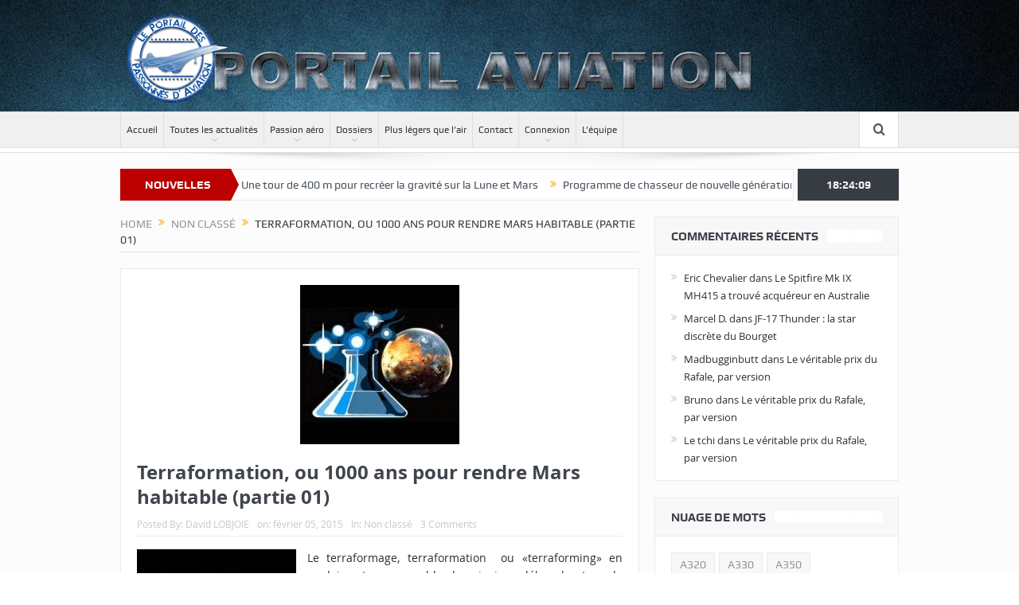

--- FILE ---
content_type: text/html; charset=UTF-8
request_url: https://www.portail-aviation.com/blog/2015/02/05/terraformation-ou-1000-ans-pour-rendre/
body_size: 18535
content:
<!DOCTYPE html>
<!--[if lt IE 7]>      <html class="no-js lt-ie9 lt-ie8 lt-ie7" lang="fr-FR"> <![endif]-->
<!--[if IE 7]>         <html class="no-js lt-ie9 lt-ie8" lang="fr-FR"> <![endif]-->
<!--[if IE 8]>         <html class="no-js lt-ie9" lang="fr-FR"> <![endif]-->
<!--[if gt IE 8]><!--> <html class="no-js" lang="fr-FR"> <!--<![endif]-->
    <head>
	<meta charset="UTF-8" />
        <meta http-equiv="X-UA-Compatible" content="IE=edge,chrome=1">
	
	<link rel="profile" href="http://gmpg.org/xfn/11">
	<link rel="pingback" href="https://www.portail-aviation.com/xmlrpc.php">

<meta name="viewport" content="width=device-width, initial-scale=1, maximum-scale=1">
<link rel="shortcut icon" href="" />
<link rel="apple-touch-icon" href="https://www.portail-aviation.com/wp-content/themes/goodnews5/apple-touch-icon-precomposed.png" />

<link rel="pingback" href="https://www.portail-aviation.com/xmlrpc.php" />
        <!--[if lt IE 9]>
	<script src="https://www.portail-aviation.com/wp-content/themes/goodnews5/framework/helpers/js/html5.js"></script>
	<script src="https://www.portail-aviation.com/wp-content/themes/goodnews5/framework/helpers/js/IE9.js"></script>
	<![endif]-->
	
<!-- This site is optimized with the Yoast SEO plugin v12.6.2 - https://yoast.com/wordpress/plugins/seo/ -->
<title>Terraformation, ou 1000 ans pour rendre Mars habitable (partie 01) - Le Portail des Passionnés d&#039;Aviation</title>
<meta name="robots" content="max-snippet:-1, max-image-preview:large, max-video-preview:-1"/>
<link rel="canonical" href="https://www.portail-aviation.com/blog/2015/02/05/terraformation-ou-1000-ans-pour-rendre/" />
<meta property="og:locale" content="fr_FR" />
<meta property="og:type" content="article" />
<meta property="og:title" content="Terraformation, ou 1000 ans pour rendre Mars habitable (partie 01) - Le Portail des Passionnés d&#039;Aviation" />
<meta property="og:description" content="Le terraformage, terraformation &nbsp;ou «terraforming» en anglais est un ensemble de principes débouchant sur la transformation d’une planète inhabitable pour l’humain en environnement où la vie telle que nous la connaissons pourrait exister et se développer. Mais pour que cela soit possible, il faut quelques préalables présents sur site et être capable de les exploiter. &hellip;" />
<meta property="og:url" content="https://www.portail-aviation.com/blog/2015/02/05/terraformation-ou-1000-ans-pour-rendre/" />
<meta property="og:site_name" content="Le Portail des Passionnés d&#039;Aviation" />
<meta property="article:publisher" content="https://www.facebook.com/portailaviation/" />
<meta property="article:author" content="https://www.facebook.com/dlobjoie" />
<meta property="article:section" content="Non classé" />
<meta property="article:published_time" content="2015-02-05T14:53:00+00:00" />
<meta property="article:modified_time" content="2015-06-04T19:15:03+00:00" />
<meta property="og:updated_time" content="2015-06-04T19:15:03+00:00" />
<meta property="og:image" content="https://www.portail-aviation.com/wp-content/uploads/2015/02/b_200_200_16777215_0___images_stories_terraformingexperience.jpg" />
<meta property="og:image:secure_url" content="https://www.portail-aviation.com/wp-content/uploads/2015/02/b_200_200_16777215_0___images_stories_terraformingexperience.jpg" />
<meta property="og:image:width" content="200" />
<meta property="og:image:height" content="200" />
<meta name="twitter:card" content="summary_large_image" />
<meta name="twitter:description" content="Le terraformage, terraformation &nbsp;ou «terraforming» en anglais est un ensemble de principes débouchant sur la transformation d’une planète inhabitable pour l’humain en environnement où la vie telle que nous la connaissons pourrait exister et se développer. Mais pour que cela soit possible, il faut quelques préalables présents sur site et être capable de les exploiter. [&hellip;]" />
<meta name="twitter:title" content="Terraformation, ou 1000 ans pour rendre Mars habitable (partie 01) - Le Portail des Passionnés d&#039;Aviation" />
<meta name="twitter:image" content="https://www.portail-aviation.com/wp-content/uploads/2015/02/b_200_200_16777215_0___images_stories_terraformingexperience.jpg" />
<meta name="twitter:creator" content="@dlobjoie" />
<script type='application/ld+json' class='yoast-schema-graph yoast-schema-graph--main'>{"@context":"https://schema.org","@graph":[{"@type":"Organization","@id":"https://www.portail-aviation.com/#organization","name":"Portail Aviation","url":"https://www.portail-aviation.com/","sameAs":["https://www.facebook.com/portailaviation/"],"logo":{"@type":"ImageObject","@id":"https://www.portail-aviation.com/#logo","url":"https://www.portail-aviation.com/wp-content/uploads/2018/01/header1.png","width":145,"height":140,"caption":"Portail Aviation"},"image":{"@id":"https://www.portail-aviation.com/#logo"}},{"@type":"WebSite","@id":"https://www.portail-aviation.com/#website","url":"https://www.portail-aviation.com/","name":"Le Portail des Passionn\u00e9s d&#039;Aviation","publisher":{"@id":"https://www.portail-aviation.com/#organization"},"potentialAction":{"@type":"SearchAction","target":"https://www.portail-aviation.com/?s={search_term_string}","query-input":"required name=search_term_string"}},{"@type":"ImageObject","@id":"https://www.portail-aviation.com/blog/2015/02/05/terraformation-ou-1000-ans-pour-rendre/#primaryimage","url":"https://www.portail-aviation.com/wp-content/uploads/2015/02/b_200_200_16777215_0___images_stories_terraformingexperience.jpg","width":200,"height":200},{"@type":"WebPage","@id":"https://www.portail-aviation.com/blog/2015/02/05/terraformation-ou-1000-ans-pour-rendre/#webpage","url":"https://www.portail-aviation.com/blog/2015/02/05/terraformation-ou-1000-ans-pour-rendre/","inLanguage":"fr-FR","name":"Terraformation, ou 1000 ans pour rendre Mars habitable (partie 01) - Le Portail des Passionn\u00e9s d&#039;Aviation","isPartOf":{"@id":"https://www.portail-aviation.com/#website"},"primaryImageOfPage":{"@id":"https://www.portail-aviation.com/blog/2015/02/05/terraformation-ou-1000-ans-pour-rendre/#primaryimage"},"datePublished":"2015-02-05T14:53:00+00:00","dateModified":"2015-06-04T19:15:03+00:00"},{"@type":"Article","@id":"https://www.portail-aviation.com/blog/2015/02/05/terraformation-ou-1000-ans-pour-rendre/#article","isPartOf":{"@id":"https://www.portail-aviation.com/blog/2015/02/05/terraformation-ou-1000-ans-pour-rendre/#webpage"},"author":{"@id":"https://www.portail-aviation.com/#/schema/person/bdd7633b90ec7d71ee1dac8b59f5451a"},"headline":"Terraformation, ou 1000 ans pour rendre Mars habitable (partie 01)","datePublished":"2015-02-05T14:53:00+00:00","dateModified":"2015-06-04T19:15:03+00:00","commentCount":"3","mainEntityOfPage":{"@id":"https://www.portail-aviation.com/blog/2015/02/05/terraformation-ou-1000-ans-pour-rendre/#webpage"},"publisher":{"@id":"https://www.portail-aviation.com/#organization"},"image":{"@id":"https://www.portail-aviation.com/blog/2015/02/05/terraformation-ou-1000-ans-pour-rendre/#primaryimage"},"articleSection":""},{"@type":["Person"],"@id":"https://www.portail-aviation.com/#/schema/person/bdd7633b90ec7d71ee1dac8b59f5451a","name":"David LOBJOIE","image":{"@type":"ImageObject","@id":"https://www.portail-aviation.com/#authorlogo","url":"https://www.portail-aviation.com/wp-content/uploads/2015/06/378947_10150521897013735_675549188_n-e1435011320341-150x150.jpg","caption":"David LOBJOIE"},"description":"Webmestre, auteur et producteur de contenu, conf\u00e9rencier, formateur, consultant 2.0, T.I. et a\u00e9rospatiale.\r\nJE SUIS EN LIGNE DEPUIS QUE L'EXPRESSION EXISTE","sameAs":["https://www.facebook.com/dlobjoie","https://ca.linkedin.com/pub/david-lobjoie/7/962/a0b","https://twitter.com/@dlobjoie"]}]}</script>
<!-- / Yoast SEO plugin. -->

<link rel='dns-prefetch' href='//www.googletagmanager.com' />
<link rel='dns-prefetch' href='//s.w.org' />
<link rel="alternate" type="application/rss+xml" title="Le Portail des Passionnés d&#039;Aviation &raquo; Flux" href="https://www.portail-aviation.com/feed/" />
<link rel="alternate" type="application/rss+xml" title="Le Portail des Passionnés d&#039;Aviation &raquo; Flux des commentaires" href="https://www.portail-aviation.com/comments/feed/" />
<link rel="alternate" type="application/rss+xml" title="Le Portail des Passionnés d&#039;Aviation &raquo; Terraformation, ou 1000 ans pour rendre Mars habitable (partie 01) Flux des commentaires" href="https://www.portail-aviation.com/blog/2015/02/05/terraformation-ou-1000-ans-pour-rendre/feed/" />
		<script type="text/javascript">
			window._wpemojiSettings = {"baseUrl":"https:\/\/s.w.org\/images\/core\/emoji\/12.0.0-1\/72x72\/","ext":".png","svgUrl":"https:\/\/s.w.org\/images\/core\/emoji\/12.0.0-1\/svg\/","svgExt":".svg","source":{"concatemoji":"https:\/\/www.portail-aviation.com\/wp-includes\/js\/wp-emoji-release.min.js?ver=5.2.23"}};
			!function(e,a,t){var n,r,o,i=a.createElement("canvas"),p=i.getContext&&i.getContext("2d");function s(e,t){var a=String.fromCharCode;p.clearRect(0,0,i.width,i.height),p.fillText(a.apply(this,e),0,0);e=i.toDataURL();return p.clearRect(0,0,i.width,i.height),p.fillText(a.apply(this,t),0,0),e===i.toDataURL()}function c(e){var t=a.createElement("script");t.src=e,t.defer=t.type="text/javascript",a.getElementsByTagName("head")[0].appendChild(t)}for(o=Array("flag","emoji"),t.supports={everything:!0,everythingExceptFlag:!0},r=0;r<o.length;r++)t.supports[o[r]]=function(e){if(!p||!p.fillText)return!1;switch(p.textBaseline="top",p.font="600 32px Arial",e){case"flag":return s([55356,56826,55356,56819],[55356,56826,8203,55356,56819])?!1:!s([55356,57332,56128,56423,56128,56418,56128,56421,56128,56430,56128,56423,56128,56447],[55356,57332,8203,56128,56423,8203,56128,56418,8203,56128,56421,8203,56128,56430,8203,56128,56423,8203,56128,56447]);case"emoji":return!s([55357,56424,55356,57342,8205,55358,56605,8205,55357,56424,55356,57340],[55357,56424,55356,57342,8203,55358,56605,8203,55357,56424,55356,57340])}return!1}(o[r]),t.supports.everything=t.supports.everything&&t.supports[o[r]],"flag"!==o[r]&&(t.supports.everythingExceptFlag=t.supports.everythingExceptFlag&&t.supports[o[r]]);t.supports.everythingExceptFlag=t.supports.everythingExceptFlag&&!t.supports.flag,t.DOMReady=!1,t.readyCallback=function(){t.DOMReady=!0},t.supports.everything||(n=function(){t.readyCallback()},a.addEventListener?(a.addEventListener("DOMContentLoaded",n,!1),e.addEventListener("load",n,!1)):(e.attachEvent("onload",n),a.attachEvent("onreadystatechange",function(){"complete"===a.readyState&&t.readyCallback()})),(n=t.source||{}).concatemoji?c(n.concatemoji):n.wpemoji&&n.twemoji&&(c(n.twemoji),c(n.wpemoji)))}(window,document,window._wpemojiSettings);
		</script>
		<style type="text/css">
img.wp-smiley,
img.emoji {
	display: inline !important;
	border: none !important;
	box-shadow: none !important;
	height: 1em !important;
	width: 1em !important;
	margin: 0 .07em !important;
	vertical-align: -0.1em !important;
	background: none !important;
	padding: 0 !important;
}
</style>
	<link rel='stylesheet' id='wp-block-library-css'  href='https://www.portail-aviation.com/wp-includes/css/dist/block-library/style.min.css?ver=5.2.23' type='text/css' media='all' />
<link rel='stylesheet' id='mpp_gutenberg-css'  href='https://www.portail-aviation.com/wp-content/plugins/metronet-profile-picture/dist/blocks.style.build.css?ver=2.5.0' type='text/css' media='all' />
<link rel='stylesheet' id='contact-form-7-css'  href='https://www.portail-aviation.com/wp-content/plugins/contact-form-7/includes/css/styles.css?ver=5.1.9' type='text/css' media='all' />
<link rel='stylesheet' id='plugins-css'  href='https://www.portail-aviation.com/wp-content/themes/goodnews5/css/plugins.css?ver=5.2.23' type='text/css' media='all' />
<link rel='stylesheet' id='main-css'  href='https://www.portail-aviation.com/wp-content/themes/goodnews5/css/main.css?ver=5.2.23' type='text/css' media='all' />
<link rel='stylesheet' id='responsive-css'  href='https://www.portail-aviation.com/wp-content/themes/goodnews5/css/media.css?ver=5.2.23' type='text/css' media='all' />
<link rel='stylesheet' id='style-css'  href='https://www.portail-aviation.com/wp-content/themes/goodnews5/style.css?ver=5.2.23' type='text/css' media='all' />
<!--[if lt IE 9]>
<link rel='stylesheet' id='vc_lte_ie9-css'  href='https://www.portail-aviation.com/wp-content/plugins/js_composer/assets/css/vc_lte_ie9.min.css?ver=6.0.3' type='text/css' media='screen' />
<![endif]-->
<link rel='stylesheet' id='fancybox-css'  href='https://www.portail-aviation.com/wp-content/plugins/easy-fancybox/css/jquery.fancybox.min.css?ver=1.3.24' type='text/css' media='screen' />
<link rel='stylesheet' id='um_fonticons_ii-css'  href='https://www.portail-aviation.com/wp-content/plugins/ultimate-member/assets/css/um-fonticons-ii.css?ver=2.1.1' type='text/css' media='all' />
<link rel='stylesheet' id='um_fonticons_fa-css'  href='https://www.portail-aviation.com/wp-content/plugins/ultimate-member/assets/css/um-fonticons-fa.css?ver=2.1.1' type='text/css' media='all' />
<link rel='stylesheet' id='select2-css'  href='https://www.portail-aviation.com/wp-content/plugins/ultimate-member/assets/css/select2/select2.min.css?ver=2.1.1' type='text/css' media='all' />
<link rel='stylesheet' id='um_crop-css'  href='https://www.portail-aviation.com/wp-content/plugins/ultimate-member/assets/css/um-crop.css?ver=2.1.1' type='text/css' media='all' />
<link rel='stylesheet' id='um_modal-css'  href='https://www.portail-aviation.com/wp-content/plugins/ultimate-member/assets/css/um-modal.css?ver=2.1.1' type='text/css' media='all' />
<link rel='stylesheet' id='um_styles-css'  href='https://www.portail-aviation.com/wp-content/plugins/ultimate-member/assets/css/um-styles.css?ver=2.1.1' type='text/css' media='all' />
<link rel='stylesheet' id='um_ui-css'  href='https://www.portail-aviation.com/wp-content/plugins/ultimate-member/assets/css/jquery-ui.css?ver=2.1.1' type='text/css' media='all' />
<link rel='stylesheet' id='um_members-css'  href='https://www.portail-aviation.com/wp-content/plugins/ultimate-member/assets/css/um-members.css?ver=2.1.1' type='text/css' media='all' />
<link rel='stylesheet' id='um_profile-css'  href='https://www.portail-aviation.com/wp-content/plugins/ultimate-member/assets/css/um-profile.css?ver=2.1.1' type='text/css' media='all' />
<link rel='stylesheet' id='um_account-css'  href='https://www.portail-aviation.com/wp-content/plugins/ultimate-member/assets/css/um-account.css?ver=2.1.1' type='text/css' media='all' />
<link rel='stylesheet' id='um_misc-css'  href='https://www.portail-aviation.com/wp-content/plugins/ultimate-member/assets/css/um-misc.css?ver=2.1.1' type='text/css' media='all' />
<link rel='stylesheet' id='um_fileupload-css'  href='https://www.portail-aviation.com/wp-content/plugins/ultimate-member/assets/css/um-fileupload.css?ver=2.1.1' type='text/css' media='all' />
<link rel='stylesheet' id='um_datetime-css'  href='https://www.portail-aviation.com/wp-content/plugins/ultimate-member/assets/css/pickadate/default.css?ver=2.1.1' type='text/css' media='all' />
<link rel='stylesheet' id='um_datetime_date-css'  href='https://www.portail-aviation.com/wp-content/plugins/ultimate-member/assets/css/pickadate/default.date.css?ver=2.1.1' type='text/css' media='all' />
<link rel='stylesheet' id='um_datetime_time-css'  href='https://www.portail-aviation.com/wp-content/plugins/ultimate-member/assets/css/pickadate/default.time.css?ver=2.1.1' type='text/css' media='all' />
<link rel='stylesheet' id='um_raty-css'  href='https://www.portail-aviation.com/wp-content/plugins/ultimate-member/assets/css/um-raty.css?ver=2.1.1' type='text/css' media='all' />
<link rel='stylesheet' id='um_scrollbar-css'  href='https://www.portail-aviation.com/wp-content/plugins/ultimate-member/assets/css/simplebar.css?ver=2.1.1' type='text/css' media='all' />
<link rel='stylesheet' id='um_tipsy-css'  href='https://www.portail-aviation.com/wp-content/plugins/ultimate-member/assets/css/um-tipsy.css?ver=2.1.1' type='text/css' media='all' />
<link rel='stylesheet' id='um_responsive-css'  href='https://www.portail-aviation.com/wp-content/plugins/ultimate-member/assets/css/um-responsive.css?ver=2.1.1' type='text/css' media='all' />
<link rel='stylesheet' id='um_default_css-css'  href='https://www.portail-aviation.com/wp-content/plugins/ultimate-member/assets/css/um-old-default.css?ver=2.1.1' type='text/css' media='all' />
<link rel='stylesheet' id='um_old_css-css'  href='https://www.portail-aviation.com/wp-content/plugins/ultimate-member/../../uploads/ultimatemember/um_old_settings.css?ver=5.2.23' type='text/css' media='all' />
<script type='text/javascript' src='https://www.portail-aviation.com/wp-includes/js/jquery/jquery.js?ver=1.12.4-wp'></script>
<script type='text/javascript' src='https://www.portail-aviation.com/wp-includes/js/jquery/jquery-migrate.min.js?ver=1.4.1'></script>
<script type='text/javascript' src='https://www.googletagmanager.com/gtag/js?id=UA-7644183-9' async></script>
<script type='text/javascript'>
window.dataLayer = window.dataLayer || [];function gtag(){dataLayer.push(arguments);}
gtag('set', 'linker', {"domains":["www.portail-aviation.com"]} );
gtag("js", new Date());
gtag("set", "developer_id.dZTNiMT", true);
gtag("config", "UA-7644183-9", {"anonymize_ip":true});
</script>
<script type='text/javascript' src='https://www.portail-aviation.com/wp-content/plugins/ultimate-member/assets/js/um-gdpr.min.js?ver=2.1.1'></script>
<link rel='https://api.w.org/' href='https://www.portail-aviation.com/wp-json/' />
<link rel="EditURI" type="application/rsd+xml" title="RSD" href="https://www.portail-aviation.com/xmlrpc.php?rsd" />
<link rel="wlwmanifest" type="application/wlwmanifest+xml" href="https://www.portail-aviation.com/wp-includes/wlwmanifest.xml" /> 
<meta name="generator" content="WordPress 5.2.23" />
<link rel='shortlink' href='https://www.portail-aviation.com/?p=105' />
<link rel="alternate" type="application/json+oembed" href="https://www.portail-aviation.com/wp-json/oembed/1.0/embed?url=https%3A%2F%2Fwww.portail-aviation.com%2Fblog%2F2015%2F02%2F05%2Fterraformation-ou-1000-ans-pour-rendre%2F" />
<link rel="alternate" type="text/xml+oembed" href="https://www.portail-aviation.com/wp-json/oembed/1.0/embed?url=https%3A%2F%2Fwww.portail-aviation.com%2Fblog%2F2015%2F02%2F05%2Fterraformation-ou-1000-ans-pour-rendre%2F&#038;format=xml" />
<meta name="generator" content="Site Kit by Google 1.32.0" />		<style type="text/css">
			.request_name {
				display: none !important;
			}
		</style>
	<!-- Analytics by WP-Statistics v13.0.8 - https://wp-statistics.com/ -->
		<style type="text/css">.recentcomments a{display:inline !important;padding:0 !important;margin:0 !important;}</style>
		<meta name="generator" content="Powered by WPBakery Page Builder - drag and drop page builder for WordPress."/>
<link rel="icon" href="https://www.portail-aviation.com/wp-content/uploads/2015/06/Favicon-PPA-557bc037v1_site_icon-32x32.png" sizes="32x32" />
<link rel="icon" href="https://www.portail-aviation.com/wp-content/uploads/2015/06/Favicon-PPA-557bc037v1_site_icon-256x256.png" sizes="192x192" />
<link rel="apple-touch-icon-precomposed" href="https://www.portail-aviation.com/wp-content/uploads/2015/06/Favicon-PPA-557bc037v1_site_icon-256x256.png" />
<meta name="msapplication-TileImage" content="https://www.portail-aviation.com/wp-content/uploads/2015/06/Favicon-PPA-557bc037v1_site_icon-512x512.png" />
<style type="text/css" title="dynamic-css" class="options-output">body{color:#2d2d2d;}body, body.layout-boxed{background-color:transparent;background-repeat:repeat-y;background-size:inherit;background-attachment:fixed;background-position:center top;background-image:url('https://www.portail-aviation.com/wp-content/uploads/2015/06/1359726.jpg');}.layout-boxed:not(.layout-boxed-content) .boxed-wrap, .layout-boxed-content .boxed-content-wrapper{background-repeat:no-repeat;background-size:inherit;background-attachment:scroll;background-position:center center;}a{color:#2d2d2d;}.header{background-repeat:no-repeat;background-size:cover;background-position:center center;background-image:url('https://www.portail-aviation.com/wp-content/uploads/2015/06/1359726-1.jpg');}.navigation-inner,#navigation .nav-button, .nb-inner-wrap .search-results-title, .show_all_results, .nb-inner-wrap ul.s-results .s-img .post_format{background-repeat:repeat-y;background-attachment:fixed;background-position:center top;}</style><style type="text/css">
    
.header > .inner, .header .logo {
line-height: 140px;
height: 140px;
}
.news-box .nb-header .nb-title, .sidebar .widget .widget-title {
    background-image: url(https://www.portail-aviation.com/wp-content/uploads/2015/06/boxes.png);
}
/* Category background */
                                    </style>
<noscript><style> .wpb_animate_when_almost_visible { opacity: 1; }</style></noscript>    </head>
    <body class="post-template-default single single-post postid-105 single-format-standard right-sidebar singular layout-boxed fade-imgs-in-appear sticky_navigation_on navigation_highlight_ancestor ticker_has_live_time wpb-js-composer js-comp-ver-6.0.3 vc_responsive" itemscope="itemscope" itemtype="http://schema.org/WebPage">
    
        <!--[if lt IE 7]>
            <p class="browsehappy">You are using an <strong>outdated</strong> browser. Please <a href="http://browsehappy.com/">upgrade your browser</a> to improve your experience.</p>
        <![endif]-->
        <div class="boxed-wrap clearfix">
	    <div id="header-wrapper">
                                    <header class="header " itemscope="itemscope" itemtype="http://schema.org/WPHeader" role="banner">
                <div class="inner">
						                    <div class="logo">
					                    <a href="https://www.portail-aviation.com">
		                                                    <img src="https://www.portail-aviation.com/wp-content/uploads/2015/06/header1.png" alt="Le Portail des Passionnés d&#039;Aviation" width="796" height="140" />
                                                                                               <img class="mom_retina_logo" src="https://www.portail-aviation.com/wp-content/uploads/2015/06/header1.png" width="796" height="140" alt="Le Portail des Passionnés d&#039;Aviation" />
                                                		                    </a>

					
                    </div>
                                        <div class="header-right">
                                  		<div class="mom-e3lanat-wrap  ">
	<div class="mom-e3lanat " style="">
		<div class="mom-e3lanat-inner">
		
		</div>
	</div>	<!--Mom ads-->
	</div>
                    </div> <!--header right-->
                    
                <div class="clear"></div>
                </div>
            </header>
	    	    </div> <!--header wrap-->
                                    <nav id="navigation" itemtype="http://schema.org/SiteNavigationElement" itemscope="itemscope" role="navigation" class="dd-effect-slide ">
                <div class="navigation-inner">
                <div class="inner">
                                                                <ul id="menu-main-menu" class="main-menu mom_visibility_desktop"><li id="menu-item-3338" class="menu-item menu-item-type-post_type menu-item-object-page menu-item-home mom_default_menu_item menu-item-depth-0"><a href="https://www.portail-aviation.com/">Accueil</a></li>
<li id="menu-item-4913" class="menu-item menu-item-type-taxonomy menu-item-object-category menu-item-has-children menu-parent-item mom_default_menu_item menu-item-depth-0"><a href="https://www.portail-aviation.com/blog/category/toutes-les-actualites/">Toutes les actualités</a>
<ul class="sub-menu ">
	<li id="menu-item-3587" class="menu-item menu-item-type-taxonomy menu-item-object-category mom_default_menu_item active menu-item-depth-1"><a href="https://www.portail-aviation.com/blog/category/toutes-les-actualites/aviation-militaire-actus/">Aviation militaire</a></li>
	<li id="menu-item-3588" class="menu-item menu-item-type-taxonomy menu-item-object-category mom_default_menu_item menu-item-depth-1"><a href="https://www.portail-aviation.com/blog/category/toutes-les-actualites/aviation-civile-actus/">Aviation civile</a></li>
</ul>
<i class='responsive-caret'></i>
</li>
<li id="menu-item-3595" class="menu-item menu-item-type-taxonomy menu-item-object-category menu-item-has-children menu-parent-item mom_default_menu_item menu-item-depth-0"><a href="https://www.portail-aviation.com/blog/category/passion-aero/">Passion aéro</a>
<ul class="sub-menu ">
	<li id="menu-item-3473" class="menu-item menu-item-type-taxonomy menu-item-object-category mom_default_menu_item active menu-item-depth-1"><a href="https://www.portail-aviation.com/blog/category/expos-meeting/">Expos / meeting</a></li>
</ul>
<i class='responsive-caret'></i>
</li>
<li id="menu-item-3663" class="menu-item menu-item-type-taxonomy menu-item-object-category menu-item-has-children menu-parent-item mom_default_menu_item menu-item-depth-0"><a href="https://www.portail-aviation.com/blog/category/dossiers/">Dossiers</a>
<ul class="sub-menu ">
	<li id="menu-item-3664" class="menu-item menu-item-type-taxonomy menu-item-object-category mom_default_menu_item active menu-item-depth-1"><a href="https://www.portail-aviation.com/blog/category/dossiers/aviation-civile-dossiers/">Aviation civile</a></li>
	<li id="menu-item-3665" class="menu-item menu-item-type-taxonomy menu-item-object-category mom_default_menu_item menu-item-depth-1"><a href="https://www.portail-aviation.com/blog/category/dossiers/aviation-militaire-dossiers/">Aviation Militaire</a></li>
</ul>
<i class='responsive-caret'></i>
</li>
<li id="menu-item-12648" class="menu-item menu-item-type-custom menu-item-object-custom mom_default_menu_item menu-item-depth-0"><a href="http://www.portail-aviation.com/blog/category/plus-legers-que-lair/">Plus légers que l&#8217;air</a></li>
<li id="menu-item-3423" class="menu-item menu-item-type-post_type menu-item-object-page mom_default_menu_item menu-item-depth-0"><a href="https://www.portail-aviation.com/contactez-nous/">Contact</a></li>
<li id="menu-item-3570" class="menu-item menu-item-type-post_type menu-item-object-page menu-item-has-children menu-parent-item mom_default_menu_item menu-item-depth-0"><a href="https://www.portail-aviation.com/connexion-2/">Connexion</a>
<ul class="sub-menu ">
	<li id="menu-item-3579" class="menu-item menu-item-type-post_type menu-item-object-page mom_default_menu_item active menu-item-depth-1"><a href="https://www.portail-aviation.com/inscription-2/">Inscription</a></li>
	<li id="menu-item-3572" class="menu-item menu-item-type-post_type menu-item-object-page mom_default_menu_item menu-item-depth-1"><a href="https://www.portail-aviation.com/compte/">Mon compte</a></li>
	<li id="menu-item-3574" class="menu-item menu-item-type-post_type menu-item-object-page mom_default_menu_item menu-item-depth-1"><a href="https://www.portail-aviation.com/mdp_perdu/">Mot de passe oublié?</a></li>
	<li id="menu-item-3575" class="menu-item menu-item-type-post_type menu-item-object-page mom_default_menu_item menu-item-depth-1"><a href="https://www.portail-aviation.com/membres-2/">Liste des membres</a></li>
	<li id="menu-item-3578" class="menu-item menu-item-type-post_type menu-item-object-page mom_default_menu_item menu-item-depth-1"><a href="https://www.portail-aviation.com/deconnexion-2/">Déconnexion</a></li>
</ul>
<i class='responsive-caret'></i>
</li>
<li id="menu-item-4411" class="menu-item menu-item-type-post_type menu-item-object-page mom_default_menu_item menu-item-depth-0"><a href="https://www.portail-aviation.com/redacteurs/">L&#8217;équipe</a></li>
</ul>                                                                <div class="device-menu-wrap mom_visibility_device">
                        <div id="menu-holder" class="device-menu-holder">
                            <i class="fa-icon-align-justify mh-icon"></i> <span class="the_menu_holder_area"><i class="dmh-icon"></i>Menu</span><i class="mh-caret"></i>
                        </div>
                        <ul id="menu-main-menu-1" class="device-menu mom_visibility_device"><li id="menu-item-3338" class="menu-item menu-item-type-post_type menu-item-object-page menu-item-home mom_default_menu_item menu-item-depth-0"><a href="https://www.portail-aviation.com/">Accueil</a></li>
<li id="menu-item-4913" class="menu-item menu-item-type-taxonomy menu-item-object-category menu-item-has-children menu-parent-item mom_default_menu_item menu-item-depth-0"><a href="https://www.portail-aviation.com/blog/category/toutes-les-actualites/">Toutes les actualités</a>
<ul class="sub-menu ">
	<li id="menu-item-3587" class="menu-item menu-item-type-taxonomy menu-item-object-category mom_default_menu_item active menu-item-depth-1"><a href="https://www.portail-aviation.com/blog/category/toutes-les-actualites/aviation-militaire-actus/">Aviation militaire</a></li>
	<li id="menu-item-3588" class="menu-item menu-item-type-taxonomy menu-item-object-category mom_default_menu_item menu-item-depth-1"><a href="https://www.portail-aviation.com/blog/category/toutes-les-actualites/aviation-civile-actus/">Aviation civile</a></li>
</ul>
<i class='responsive-caret'></i>
</li>
<li id="menu-item-3595" class="menu-item menu-item-type-taxonomy menu-item-object-category menu-item-has-children menu-parent-item mom_default_menu_item menu-item-depth-0"><a href="https://www.portail-aviation.com/blog/category/passion-aero/">Passion aéro</a>
<ul class="sub-menu ">
	<li id="menu-item-3473" class="menu-item menu-item-type-taxonomy menu-item-object-category mom_default_menu_item active menu-item-depth-1"><a href="https://www.portail-aviation.com/blog/category/expos-meeting/">Expos / meeting</a></li>
</ul>
<i class='responsive-caret'></i>
</li>
<li id="menu-item-3663" class="menu-item menu-item-type-taxonomy menu-item-object-category menu-item-has-children menu-parent-item mom_default_menu_item menu-item-depth-0"><a href="https://www.portail-aviation.com/blog/category/dossiers/">Dossiers</a>
<ul class="sub-menu ">
	<li id="menu-item-3664" class="menu-item menu-item-type-taxonomy menu-item-object-category mom_default_menu_item active menu-item-depth-1"><a href="https://www.portail-aviation.com/blog/category/dossiers/aviation-civile-dossiers/">Aviation civile</a></li>
	<li id="menu-item-3665" class="menu-item menu-item-type-taxonomy menu-item-object-category mom_default_menu_item menu-item-depth-1"><a href="https://www.portail-aviation.com/blog/category/dossiers/aviation-militaire-dossiers/">Aviation Militaire</a></li>
</ul>
<i class='responsive-caret'></i>
</li>
<li id="menu-item-12648" class="menu-item menu-item-type-custom menu-item-object-custom mom_default_menu_item menu-item-depth-0"><a href="http://www.portail-aviation.com/blog/category/plus-legers-que-lair/">Plus légers que l&#8217;air</a></li>
<li id="menu-item-3423" class="menu-item menu-item-type-post_type menu-item-object-page mom_default_menu_item menu-item-depth-0"><a href="https://www.portail-aviation.com/contactez-nous/">Contact</a></li>
<li id="menu-item-3570" class="menu-item menu-item-type-post_type menu-item-object-page menu-item-has-children menu-parent-item mom_default_menu_item menu-item-depth-0"><a href="https://www.portail-aviation.com/connexion-2/">Connexion</a>
<ul class="sub-menu ">
	<li id="menu-item-3579" class="menu-item menu-item-type-post_type menu-item-object-page mom_default_menu_item active menu-item-depth-1"><a href="https://www.portail-aviation.com/inscription-2/">Inscription</a></li>
	<li id="menu-item-3572" class="menu-item menu-item-type-post_type menu-item-object-page mom_default_menu_item menu-item-depth-1"><a href="https://www.portail-aviation.com/compte/">Mon compte</a></li>
	<li id="menu-item-3574" class="menu-item menu-item-type-post_type menu-item-object-page mom_default_menu_item menu-item-depth-1"><a href="https://www.portail-aviation.com/mdp_perdu/">Mot de passe oublié?</a></li>
	<li id="menu-item-3575" class="menu-item menu-item-type-post_type menu-item-object-page mom_default_menu_item menu-item-depth-1"><a href="https://www.portail-aviation.com/membres-2/">Liste des membres</a></li>
	<li id="menu-item-3578" class="menu-item menu-item-type-post_type menu-item-object-page mom_default_menu_item menu-item-depth-1"><a href="https://www.portail-aviation.com/deconnexion-2/">Déconnexion</a></li>
</ul>
<i class='responsive-caret'></i>
</li>
<li id="menu-item-4411" class="menu-item menu-item-type-post_type menu-item-object-page mom_default_menu_item menu-item-depth-0"><a href="https://www.portail-aviation.com/redacteurs/">L&#8217;équipe</a></li>
</ul>                        </div>
                                            		    <div class="nav-buttons">
                                        		                        <span class="nav-button nav-search">
                        <i class="fa-icon-search"></i>
                    </span>
                    <div class="nb-inner-wrap search-wrap border-box">
                        <div class="nb-inner sw-inner">
                        <div class="search-form mom-search-form">
                            <form method="get" action="https://www.portail-aviation.com">
                                <input class="sf" type="text" placeholder="Search ..." autocomplete="off" name="s">
                                <button class="button" type="submit"><i class="fa-icon-search"></i></button>
                            </form>
                            <span class="sf-loading"><img src="https://www.portail-aviation.com/wp-content/themes/goodnews5/images/ajax-search-nav.gif" alt="loading..." width="16" height="16"></span>
                        </div>
                    <div class="ajax_search_results">
                    </div> <!--ajax search results-->
                    </div> <!--sw inner-->
                    </div> <!--search wrap-->
                    
        		    </div> <!--nav-buttons-->

                </div>
                </div> <!--nav inner-->
            </nav> <!--Navigation-->
            	    <div class="boxed-content-wrapper clearfix">
                        <div class="nav-shaddow"></div>
                         <div style="margin-top:-17px; margin-bottom:20px;"></div>
            
            <div class="inner">
                        
        <div class="breaking-news">
    <div class="the_ticker" >
    <div class="bn-title"><span>NOUVELLES</span></div>
    <div class="news-ticker " data-timeout="5000">
        <ul>
            <li><i class="fa-icon-double-angle-right"></i><a href="https://www.portail-aviation.com/blog/2015/06/13/bienvenue-sur-notre-nouveau-site/">Bienvenue sur notre nouveau site</a></li>
            <li><i class="fa-icon-double-angle-right"></i><a href="https://www.portail-aviation.com/blog/2023/04/22/recreer-la-gravite-sur-la-lune-et-mars/">Une tour de 400 m pour recréer la gravité sur la Lune et Mars</a></li>
            <li><i class="fa-icon-double-angle-right"></i><a href="https://www.portail-aviation.com/blog/2023/01/29/chasseur-de-nouvelle-generation-pour-le-japon/">Programme de chasseur de nouvelle génération pour le Japon</a></li>
            <li><i class="fa-icon-double-angle-right"></i><a href="https://www.portail-aviation.com/blog/2021/10/11/une-journee-spotter-a-luxeuil/">Une journée spotter à Luxeuil</a></li>
            <li><i class="fa-icon-double-angle-right"></i><a href="https://www.portail-aviation.com/blog/2021/09/15/envolez-vous-avec-air-legend-2021/">Envolez-vous avec Air Legend 2021 !</a></li>
            <li><i class="fa-icon-double-angle-right"></i><a href="https://www.portail-aviation.com/blog/2021/06/26/fuites-sur-le-f-35-en-suisse-info-ou-manipulation/">Fuites sur le F-35 en Suisse: info ou manipulation ?</a></li>
            <li><i class="fa-icon-double-angle-right"></i><a href="https://www.portail-aviation.com/blog/2021/06/24/air2030-quel-avion-de-combat-la-suisse-va-t-elle-selectionner/">Air2030. Quel avion de combat la Suisse va-t-elle sélectionner ?</a></li>
            <li><i class="fa-icon-double-angle-right"></i><a href="https://www.portail-aviation.com/blog/2021/06/07/jusqua-900-rafale-produits-un-point-sur-les-prospects/">Jusqu&#8217;à 900 Rafale produits ? Un point sur les prospects</a></li>
            <li><i class="fa-icon-double-angle-right"></i><a href="https://www.portail-aviation.com/blog/2021/06/02/aviation-ecologie-assainissons-les-debats/">Aviation &#038; écologie, assainissons les débats</a></li>
            <li><i class="fa-icon-double-angle-right"></i><a href="https://www.portail-aviation.com/blog/2021/05/20/la-croatie-aurait-decide-dacheter-12-rafale-a-la-france/">MAJ: La Croatie a décidé d&#8217;acheter 12 Rafale à la France</a></li>
            <li><i class="fa-icon-double-angle-right"></i><a href="https://www.portail-aviation.com/blog/2021/05/16/rafale-papers-mediapart-vs-dassault/">Rafale Papers 1/2: Mediapart vs Dassault</a></li>
        </ul>
    </div> <!--news ticker-->
    </div>
        <span class="current_time"><span></span> </span>
        </div> <!--breaking news-->
            </div>
    <div class="inner">
        
                            <div class="main_container">
           <div class="main-col">
                                <div class="category-title">
                        <div class="mom_breadcrumb breadcrumb breadcrumbs"><div class="breadcrumbs-plus">
<span itemscope itemtype="http://data-vocabulary.org/Breadcrumb"><a itemprop="url" href="https://www.portail-aviation.com/" class="home"><span itemprop="title">Home</span></a></span> <span class='separator'><i class="sep fa-icon-double-angle-right"></i></span> <span itemscope itemtype="http://data-vocabulary.org/Breadcrumb"><a itemprop="url" href="https://www.portail-aviation.com/blog/category/non-classe/" title="Non classé"><span itemprop="title">Non classé</span></a></span> <span class='separator'><i class="sep fa-icon-double-angle-right"></i></span> <span itemprop="name">Terraformation, ou 1000 ans pour rendre Mars habitable (partie 01)</span></div></div>                </div>
                                        <div class="base-box blog-post p-single bp-horizontal-share post-105 post type-post status-publish format-standard has-post-thumbnail category-non-classe"itemscope itemtype="http://schema.org/Article">
<div itemprop="image" itemscope itemtype="https://schema.org/ImageObject">
    <meta itemprop="url" content="https://www.portail-aviation.com/wp-content/uploads/2015/02/b_200_200_16777215_0___images_stories_terraformingexperience.jpg">
    <meta itemprop="width" content="300">
    <meta itemprop="height" content="300">
  </div>
  <meta itemscope itemprop="mainEntityOfPage"  itemType="https://schema.org/WebPage" itemid="https://www.portail-aviation.com/blog/2015/02/05/terraformation-ou-1000-ans-pour-rendre/"/>

  <div itemprop="publisher" itemscope itemtype="https://schema.org/Organization">
    <div itemprop="logo" itemscope itemtype="https://schema.org/ImageObject">
      <meta itemprop="url" content="https://www.portail-aviation.com/wp-content/uploads/2015/06/header1.png">
      <meta itemprop="width" content="796">
      <meta itemprop="height" content="140">
    </div>
        <meta itemprop="name" content="Le Portail des Passionnés d&#039;Aviation">
  </div>
  <meta itemprop="datePublished" content="2015-02-05T15:53:00+01:00"/>
  <meta itemprop="dateModified" content="2015-06-04T20:15:03+01:00"/>


                                   														<div class="feature-img">
								<img src="https://www.portail-aviation.com/wp-content/uploads/2015/02/b_200_200_16777215_0___images_stories_terraformingexperience.jpg" alt="Terraformation, ou 1000 ans pour rendre Mars habitable (partie 01)">
							</div>
							                                   <h1 class="post-tile entry-title" itemprop="headline">Terraformation, ou 1000 ans pour rendre Mars habitable (partie 01)</h1>
<div class="mom-post-meta single-post-meta"><span class="author vcard" itemprop="author" itemscope itemtype="https://schema.org/Person">Posted By: <span class="fn" itemprop="name"><a href="https://www.portail-aviation.com/blog/author/david-lobjoie/">David LOBJOIE</a></span></span><span>on: <time datetime="2015-02-05T15:53:00+01:00" class="updated">février 05, 2015</time></span><span>In: <a href="https://www.portail-aviation.com/blog/category/non-classe/" title="View all posts in Non classé">Non classé</a></span><span><a href="https://www.portail-aviation.com/blog/2015/02/05/terraformation-ou-1000-ans-pour-rendre/#comments">3  Comments</a></span></div><div class="entry-content">
            <div class="separator" style="clear: both; text-align: center;">
<a href="http://www.portail-aviation.com/wp-content/uploads/2015/02/b_200_200_16777215_0___images_stories_terraformingexperience.jpg" imageanchor="1" style="clear: left; float: left; margin-bottom: 1em; margin-right: 1em;"><img border="0" src="http://www.portail-aviation.com/wp-content/uploads/2015/02/b_200_200_16777215_0___images_stories_terraformingexperience.jpg" /></a></div>
<div style="text-align: justify;">
Le terraformage, terraformation &nbsp;ou «terraforming» en anglais est un ensemble de principes débouchant sur la transformation d’une planète inhabitable pour l’humain en environnement où la vie telle que nous la connaissons pourrait exister et se développer.</p>
</div>
<div style="text-align: justify;">
Mais pour que cela soit possible, il faut quelques préalables présents sur site et être capable de les exploiter.<br />
Mars, plus petite que notre Terre, et située à 79 millions de km plus loin du soleil que nous ne le sommes, semble une candidate idéale.</p>
<p>Nous parlons ici de modifications importantes à l’échelle planétaire, de mise en place de processus physiques pour déclencher des réactions chimiques telles que notre planète les a connus, mais de milliers de fois accélérés.<br />
<a name='more'></a></p>
</div>
<div style="text-align: justify;">
&nbsp;<br />
<b>Le complexe du dieu créateur.</b>&nbsp;</div>
<div style="text-align: justify;">
Nous prenons-nous pour des dieux ? Peut-être. Le verrons-nous de notre vivant ? N‘y comptez pas trop.</p>
<p>Je m’explique. Mis à part l’éloignement, les deux obstacles majeurs qui rendent le processus compliqué sont l’atmosphère composée majoritairement de dioxyde de carbone, notre bon vieux CO2 qui nous ennuie bien pour son effet de serre et la température au sol, même en plein soleil, de -63 degrés Celsius.</p>
<p>Pourtant, selon les sondes et robots que nous envoyons sur la planète rouge depuis bientôt un demi-siècle, Mars aurait autrefois connu des océans d’eau et vue des rivières gigantesques parcourir sa surface.&nbsp;</p></div>
<div style="text-align: justify;">
</div>
<div style="text-align: justify;">
&nbsp;<br />
<b>La situation en l’état.</b>&nbsp;</div>
<div style="text-align: justify;">
Aujourd’hui, il n’en reste traces que sous les couches de poussières gelées des pôles de la planète.&nbsp;</div>
<div style="text-align: justify;">
Et c’est ceci que la communauté scientifique veut exploiter pour redonner vie à Mars.</p>
<p>Une des choses positives que nous avons apprises, avec nos erreurs d’industrialisation massive, est que les gaz à effets de serre (GES) ont une importante et directe influence sur notre atmosphère et donc notre climat qu’ils réchauffent.&nbsp;</p></div>
<div style="text-align: justify;">
</div>
<div style="text-align: justify;">
&nbsp;<br />
<b>Polluer pour coloniser.</b>&nbsp;</div>
<div style="text-align: justify;">
Pourquoi donc ne pas transposer ce «savoir» sur une planète morte qui dispose de gigantesques réserves de GES fossiles dans son sous-sol?&nbsp;</div>
<div style="text-align: justify;">
</div>
<div style="text-align: justify;">
Dispersons les GES dans l’atmosphère, laissons le temps au temps pour que ceux-ci contribuent au réchauffement de la planète et ensemençons la vie telle que nous la connaissons. Simple non ?&nbsp;</div>
<div style="text-align: justify;">
Sur le papier, oui effectivement c’est simple. Mais quand on prend en considération la distance entre nos deux planètes qui impose 6 mois de voyage et les limitations technologiques actuelles auxquelles nous faisons face pour y transporter du matériel, les choses se compliquent quelque peu.&nbsp;</div>
<div style="text-align: justify;">
Bien conscient de ces nombreux problèmes, les scientifiques étudient tout de même <a href="http://science.nasa.gov/science-news/science-at-nasa/2001/ast26jan_1/" target="_blank">depuis longtemps </a>les possibilités qui s’offrent à eux. Et c’est sur un plan millénaire qu’ils débouchent.&nbsp;</div>
<div style="text-align: justify;">
</div>
<div style="text-align: justify;">
D’ici le milieu de notre siècle, il est fort probable qu’au moins une ou deux missions auront posé les premiers jalons d’une présence humaine sur Mars. C’est ce que les chercheurs considèrent comme l’année zéro.
</div>
<table align="center" cellpadding="0" cellspacing="0" class="tr-caption-container" style="margin-left: auto; margin-right: auto; text-align: center;">
<tbody>
<tr>
<td style="text-align: center;"><a href="http://www.portail-aviation.com/wp-content/uploads/2015/02/b_626_158_16777215_0___images_stories_terraforming-4steps.jpg" imageanchor="1" style="margin-left: auto; margin-right: auto;"><img border="0" src="http://www.portail-aviation.com/wp-content/uploads/2015/02/b_626_158_16777215_0___images_stories_terraforming-4steps.jpg" /></a></td>
</tr>
<tr>
<td class="tr-caption" style="text-align: center;">Phase de terraformage de Mars telle qu&#8217;envisagées sur 1000 ans.</td>
</tr>
</tbody>
</table>
<div style="text-align: justify;">
Pour terminer cette première partie, voici une vidéo en anglais résumant les projets envisagés actuellement.</p>
<p>Pour lire la seconde partie de l&#8217;article, cliquez <a href="http://www.portail-aviation.com/2015/02/terraformation-ou-1000-ans-pour-rendre_9.html">ICI</a></div>
<div style="text-align: justify;">
</div>
<p><iframe allowfullscreen="" frameborder="0" height="315" src="https://www.youtube.com/embed/9F1iWp4Gl3k?rel=0&amp;showinfo=0" width="560"></iframe></p>
      

    
</div> <!-- entry content -->
</div> <!-- base box -->

            <div class="np-posts">
                <ul>
			                    <li class="np-post prev border-box">
						<div class="post-img">
                            <a href="https://www.portail-aviation.com/blog/2015/02/04/korean-air-renove-sa-classe-affaire/"><img src="https://www.portail-aviation.com/wp-content/uploads/2015/02/clip_image007.jpg" data-hidpi="https://www.portail-aviation.com/wp-content/uploads/2015/02/clip_image007.jpg" alt="Terraformation, ou 1000 ans pour rendre Mars habitable (partie 01)"></a>
                        </div>
			                        <div class="details has-feature-image">
                            <a href="https://www.portail-aviation.com/blog/2015/02/04/korean-air-renove-sa-classe-affaire/" class="link prev"><i class="fa-icon-double-angle-left"></i>Previous</a>
                            <h3><a href="https://www.portail-aviation.com/blog/2015/02/04/korean-air-renove-sa-classe-affaire/">Korean Air renove sa classe Affaire !</a></h3>
                        </div>
                    </li>
		    		                        <li class="np-post next border-box">
						<div class="post-img">
                            <a href="https://www.portail-aviation.com/blog/2015/02/06/dossier-le-tigre-dans-lalat-tres-chere/"><img src="https://www.portail-aviation.com/wp-content/uploads/2015/02/BV0F5407r_1100.jpg" data-hidpi="https://www.portail-aviation.com/wp-content/uploads/2015/02/BV0F5407r_1100.jpg" alt="Terraformation, ou 1000 ans pour rendre Mars habitable (partie 01)"></a>
                        </div>
			                        <div class="details has-feature-image">
                            <a href="https://www.portail-aviation.com/blog/2015/02/06/dossier-le-tigre-dans-lalat-tres-chere/" class="link next"><i class="fa-icon-double-angle-right alignright"></i>Next</a>
                            <h3><a href="https://www.portail-aviation.com/blog/2015/02/06/dossier-le-tigre-dans-lalat-tres-chere/">Dossier : Le Tigre dans l’ALAT, très chère nécessité opérationnelle</a></h3>
                        </div>
                    </li>
		                    </ul>
            </div> <!-- np posts -->
<h2 class="single-title">About the author</h2>
            <div class="base-box single-box about-the-author">
                <div class="author_avatar"><img src="https://www.portail-aviation.com/wp-content/uploads/ultimatemember/13/profile_photo-80.jpg?1768937043" class="gravatar avatar avatar-80 um-avatar um-avatar-uploaded" width="80" height="80" alt="David LOBJOIE" data-default="https://www.portail-aviation.com/wp-content/plugins/ultimate-member/assets/img/default_avatar.jpg" onerror="if ( ! this.getAttribute('data-load-error') ){ this.setAttribute('data-load-error', '1');this.setAttribute('src', this.getAttribute('data-default'));}" /></div>
                <div class="author_desc">
                    <h3 calss="vcard author"><span class="fn"><a href="https://www.portail-aviation.com/blog/author/david-lobjoie/">David LOBJOIE</a></span>  </span></h3>
        <p>
		Webmestre, auteur et producteur de contenu, conférencier, formateur, consultant 2.0, T.I. et aérospatiale.
JE SUIS EN LIGNE DEPUIS QUE L'EXPRESSION EXISTE	</p>
                 <div class="mom-socials-icons author-social-icons">
        <ul>
                                        <li class="facebook"><a target="_blank" href="https://www.facebook.com/dlobjoie"><i class="fa-icon-facebook "></i></a></li>                    <li class="twitter"><a target="_blank" href="@dlobjoie"><i class="fa-icon-twitter"></i></a></li>                                       <li class="rss"><a target="_blank" href="https://www.portail-aviation.com/blog/author/david-lobjoie/feed/"><i class="fa-icon-rss"></i></a></li>
                                                                                                                                            <li class="linkedin"><a target="_blank" href="https://ca.linkedin.com/pub/david-lobjoie/7/962/a0b"><i class="fa-icon-linkedin"></i></a></li>                            </u>

        <div class="clear"></div>
    </div>

                </div>
	            <div class="clear"></div>

            </div>
                <h2 class="single-title">Related Articles</h2>
            <div class="base-box single-box">
                <ul class="single-related-posts">
	   	     	       <li>
			                        <a href="https://www.portail-aviation.com/blog/2021/09/15/envolez-vous-avec-air-legend-2021/"><img src="https://www.portail-aviation.com/wp-content/uploads/2021/09/Air-Legend-en-tête-01-190x122.jpg" data-hidpi="https://www.portail-aviation.com/wp-content/uploads/2021/09/Air-Legend-en-tête-01-610x380.jpg" alt="Envolez-vous avec Air Legend 2021 !"></a>
			                        <h4><a itemprop="name" href="https://www.portail-aviation.com/blog/2021/09/15/envolez-vous-avec-air-legend-2021/">Envolez-vous avec Air Legend 2021 !</a></h4>
                        <div class="mom-post-meta">
			<time datetime="2021-09-15T08:40:43+01:00">septembre 15, 2021</time>
			</div>
                </li>

	       <li>
			                        <a href="https://www.portail-aviation.com/blog/2020/06/07/souvenirs-de-pentecote-1/"><img src="https://www.portail-aviation.com/wp-content/uploads/2020/06/Titre-101-190x122.jpg" data-hidpi="https://www.portail-aviation.com/wp-content/uploads/2020/06/Titre-101.jpg" alt="Souvenirs de Pentecôtes inoubliables #1"></a>
			                        <h4><a itemprop="name" href="https://www.portail-aviation.com/blog/2020/06/07/souvenirs-de-pentecote-1/">Souvenirs de Pentecôtes inoubliables #1</a></h4>
                        <div class="mom-post-meta">
			<time datetime="2020-06-07T09:11:35+01:00">juin 07, 2020</time>
			</div>
                </li>

	       <li>
			                        <a href="https://www.portail-aviation.com/blog/2019/11/10/un-vol-en-l-39/"><img src="https://www.portail-aviation.com/wp-content/uploads/2019/11/shootandnight1-190x122.jpg" data-hidpi="https://www.portail-aviation.com/wp-content/uploads/2019/11/shootandnight1-610x380.jpg" alt="J'ai volé sur L-39"></a>
			                        <h4><a itemprop="name" href="https://www.portail-aviation.com/blog/2019/11/10/un-vol-en-l-39/">J&#8217;ai volé sur L-39</a></h4>
                        <div class="mom-post-meta">
			<time datetime="2019-11-10T10:57:53+01:00">novembre 10, 2019</time>
			</div>
                </li>

</ul>
</div>

<div id="comments" class="comments-area">

	
			<h2 class="single-title">
			3 Comments		</h2>

		<ol class="comments_list">
			
	<li class="comment even thread-even depth-1 single-comment" id="li-comment-1051">
		<div id="comment-1051" class="comment-wrap base-box">
									<img alt='' src='https://secure.gravatar.com/avatar/?s=60&#038;d=mm&#038;r=g' srcset='https://secure.gravatar.com/avatar/?s=120&#038;d=mm&#038;r=g 2x' class='avatar avatar-60 photo avatar-default' height='60' width='60' />		<div class="comment-content">
			 <h4 class="comment-author fn">Anonyme </h4>			<span class="comment-meta commentmetadata "><a href="https://www.portail-aviation.com/blog/2015/02/05/terraformation-ou-1000-ans-pour-rendre/#comment-1051"><time datetime="2015-02-05T16:14:32+01:00">5 février 2015 at 16 h 14 min</time></a></span>
                        <div class="comment-text"><p>On relira avec Plaisir la Trilogie de Kim Stanley Robinson Mars la Rouge, Mars la Bleu, et Mars la Verte !<br />Un chef d&#39;oeuvre d&#39;anticipation, qui évoque les doutes sur les méthodes de Terraforming.</p>
</div>
                        <a rel='nofollow' class='comment-reply-link' href='#comment-1051' data-commentid="1051" data-postid="105" data-belowelement="comment-1051" data-respondelement="respond" aria-label='Répondre à Anonyme'>Reply</a>						</div>

		</div><!-- #comment-## -->
		
                        
	</li><!-- #comment-## -->

	<li class="comment byuser comment-author-david-lobjoie bypostauthor odd alt thread-odd thread-alt depth-1 single-comment" id="li-comment-1052">
		<div id="comment-1052" class="comment-wrap base-box">
									<img src="https://www.portail-aviation.com/wp-content/uploads/ultimatemember/13/profile_photo-80.jpg?1768937043" class="gravatar avatar avatar-60 um-avatar um-avatar-uploaded" width="60" height="60" alt="David LOBJOIE" data-default="https://www.portail-aviation.com/wp-content/plugins/ultimate-member/assets/img/default_avatar.jpg" onerror="if ( ! this.getAttribute('data-load-error') ){ this.setAttribute('data-load-error', '1');this.setAttribute('src', this.getAttribute('data-default'));}" />		<div class="comment-content">
			 <h4 class="comment-author fn"><a href="https://www.portail-aviation.com/profil_membre/david-lobjoie/">David LOBJOIE</a> </h4>			<span class="comment-meta commentmetadata "><a href="https://www.portail-aviation.com/blog/2015/02/05/terraformation-ou-1000-ans-pour-rendre/#comment-1052"><time datetime="2015-02-05T16:28:21+01:00">5 février 2015 at 16 h 28 min</time></a></span>
                        <div class="comment-text"><p>Les technologies envisagées actuellement sont certes discutables et le terraformage apparait à beaucoup comme une utopie. Cependant ce type de recherches ouvre la porte à de nouveaux domaines dans l&#39;exploration spatiale qui jusque dans les derniers 20 ans se contentait d&#39;atteindre ou rechercher des astres lointains.</p>
</div>
                        <a rel='nofollow' class='comment-reply-link' href='#comment-1052' data-commentid="1052" data-postid="105" data-belowelement="comment-1052" data-respondelement="respond" aria-label='Répondre à David Lobjoie'>Reply</a>						</div>

		</div><!-- #comment-## -->
		
                        
	</li><!-- #comment-## -->

	<li class="comment byuser comment-author-collectionneur even thread-even depth-1 single-comment" id="li-comment-29859">
		<div id="comment-29859" class="comment-wrap base-box">
									<img src="https://www.portail-aviation.com/wp-content/uploads/ultimatemember/1797/profile_photo-80x80.png?1768937043" class="gravatar avatar avatar-60 um-avatar um-avatar-uploaded" width="60" height="60" alt="Frédéric Goudon" data-default="https://www.portail-aviation.com/wp-content/plugins/ultimate-member/assets/img/default_avatar.jpg" onerror="if ( ! this.getAttribute('data-load-error') ){ this.setAttribute('data-load-error', '1');this.setAttribute('src', this.getAttribute('data-default'));}" />		<div class="comment-content">
			 <h4 class="comment-author fn"><a href="https://www.portail-aviation.com/profil_membre/collectionneur/">Frédéric Goudon</a> </h4>			<span class="comment-meta commentmetadata "><a href="https://www.portail-aviation.com/blog/2015/02/05/terraformation-ou-1000-ans-pour-rendre/#comment-29859"><time datetime="2022-12-01T14:55:54+01:00">1 décembre 2022 at 14 h 55 min</time></a></span>
                        <div class="comment-text"><p>On voit des concepts un peu fou étudiés par des grandes sociétés du BTP concernant la Lune voir Mars apparaitre récemment.</p>
<p>J&#8217;ai traduit celui ci présenté par une équipe de spatiologie de l&#8217;université de Kyoto en collaboration avec l&#8217;entreprise Kajima Corporation en juillet 2022 : </p>
<p><a href="https://www.nautiljon.com/breves/japon-une-tour-de-400-metres-pour-creer-une-gravite-artificielle-sur-la-lune-et-mars,16346.html" rel="nofollow">https://www.nautiljon.com/breves/japon-une-tour-de-400-metres-pour-creer-une-gravite-artificielle-sur-la-lune-et-mars,16346.html</a></p>
</div>
                        <a rel='nofollow' class='comment-reply-link' href='#comment-29859' data-commentid="29859" data-postid="105" data-belowelement="comment-29859" data-respondelement="respond" aria-label='Répondre à Frédéric Goudon'>Reply</a>						</div>

		</div><!-- #comment-## -->
		
                        
	</li><!-- #comment-## -->
		</ol><!-- .commentlist -->

		
		
		
		<div id="respond" class="comment-respond">
		<h3 id="reply-title" class="comment-reply-title">Leave a Reply <small><a rel="nofollow" id="cancel-comment-reply-link" href="/blog/2015/02/05/terraformation-ou-1000-ans-pour-rendre/#respond" style="display:none;">Cancel Reply</a></small></h3>			<form action="https://www.portail-aviation.com/wp-comments-post.php" method="post" id="commentform" class="comment-form">
				<p class="comment-notes"><span id="email-notes">Votre adresse de messagerie ne sera pas publiée.</span> Les champs obligatoires sont indiqués avec <span class="required">*</span></p><p class="comment-form-comment"><textarea id="comment" placeholder="Comment..." name="comment" cols="45" rows="8" aria-required="true"></textarea></p><input id="author" name="author" type="text" placeholder="Name (required)" value="" size="30" aria-required='true' />
<input id="email" name="email" type="text" placeholder="Email (required)" value="" size="30" aria-required='true' />
<input id="url" name="url" type="text" placeholder="Website" value="" size="30" />
<div class="gglcptch gglcptch_v2"><div id="gglcptch_recaptcha_750359801" class="gglcptch_recaptcha"></div>
				<noscript>
					<div style="width: 302px;">
						<div style="width: 302px; height: 422px; position: relative;">
							<div style="width: 302px; height: 422px; position: absolute;">
								<iframe src="https://www.google.com/recaptcha/api/fallback?k=6Lf7U0QUAAAAAARcCFiY279EFhpyS_v5n7ExHND_" frameborder="0" scrolling="no" style="width: 302px; height:422px; border-style: none;"></iframe>
							</div>
						</div>
						<div style="border-style: none; bottom: 12px; left: 25px; margin: 0px; padding: 0px; right: 25px; background: #f9f9f9; border: 1px solid #c1c1c1; border-radius: 3px; height: 60px; width: 300px;">
							<textarea id="g-recaptcha-response" name="g-recaptcha-response" class="g-recaptcha-response" style="width: 250px !important; height: 40px !important; border: 1px solid #c1c1c1 !important; margin: 10px 25px !important; padding: 0px !important; resize: none !important;"></textarea>
						</div>
					</div>
				</noscript></div><p class="form-submit"><input name="submit" type="submit" id="submit-comment" class="submit" value="Post Comment" /> <input type='hidden' name='comment_post_ID' value='105' id='comment_post_ID' />
<input type='hidden' name='comment_parent' id='comment_parent' value='0' />
</p><p style="display: none;"><input type="hidden" id="akismet_comment_nonce" name="akismet_comment_nonce" value="4ed23692eb" /></p><input type="hidden" id="ak_js" name="ak_js" value="167"/><textarea name="ak_hp_textarea" cols="45" rows="8" maxlength="100" style="display: none !important;"></textarea>			</form>
			</div><!-- #respond -->
	
</div><!-- #comments .comments-area -->
            </div> <!--main column-->
                        <div class="clear"></div>
</div> <!--main container-->            
            <div class="sidebar main-sidebar" role="complementary" itemscope="itemscope" itemtype="http://schema.org/WPSideBar">
            <div class="widget widget_recent_comments"><div class="widget-head"><h3 class="widget-title"><span>Commentaires récents</span></h3></div><ul id="recentcomments"><li class="recentcomments"><span class="comment-author-link">Eric Chevalier</span> dans <a href="https://www.portail-aviation.com/blog/2015/09/29/le-spitfire-mk-ix-mh415-a-trouve-acquereur-en-australie/#comment-33428">Le Spitfire Mk IX MH415 a trouvé acquéreur en Australie</a></li><li class="recentcomments"><span class="comment-author-link">Marcel D.</span> dans <a href="https://www.portail-aviation.com/blog/2015/06/15/jf-17-thunder-la-star-discrete-du-bourget/#comment-33420">JF-17 Thunder : la star discrète du Bourget</a></li><li class="recentcomments"><span class="comment-author-link">Madbugginbutt</span> dans <a href="https://www.portail-aviation.com/blog/2013/12/17/le-veritable-prix-du-rafale-par-version/#comment-33361">Le véritable prix du Rafale, par version</a></li><li class="recentcomments"><span class="comment-author-link">Bruno</span> dans <a href="https://www.portail-aviation.com/blog/2013/12/17/le-veritable-prix-du-rafale-par-version/#comment-33024">Le véritable prix du Rafale, par version</a></li><li class="recentcomments"><span class="comment-author-link">Le tchi</span> dans <a href="https://www.portail-aviation.com/blog/2013/12/17/le-veritable-prix-du-rafale-par-version/#comment-33011">Le véritable prix du Rafale, par version</a></li></ul></div><div class="widget widget_tag_cloud"><div class="widget-head"><h3 class="widget-title"><span>Nuage de mots</span></h3></div><div class="tagcloud"><a href="https://www.portail-aviation.com/blog/tag/a320/" class="tag-cloud-link tag-link-38 tag-link-position-1" style="font-size: 9.5098039215686pt;" aria-label="a320 (13 éléments)">a320</a>
<a href="https://www.portail-aviation.com/blog/tag/a330/" class="tag-cloud-link tag-link-21 tag-link-position-2" style="font-size: 8.5490196078431pt;" aria-label="A330 (11 éléments)">A330</a>
<a href="https://www.portail-aviation.com/blog/tag/a350/" class="tag-cloud-link tag-link-39 tag-link-position-3" style="font-size: 8.5490196078431pt;" aria-label="a350 (11 éléments)">a350</a>
<a href="https://www.portail-aviation.com/blog/tag/a350xwb/" class="tag-cloud-link tag-link-160 tag-link-position-4" style="font-size: 8pt;" aria-label="A350xwb (10 éléments)">A350xwb</a>
<a href="https://www.portail-aviation.com/blog/tag/a380/" class="tag-cloud-link tag-link-149 tag-link-position-5" style="font-size: 8.5490196078431pt;" aria-label="a380 (11 éléments)">a380</a>
<a href="https://www.portail-aviation.com/blog/tag/a400m/" class="tag-cloud-link tag-link-51 tag-link-position-6" style="font-size: 8.5490196078431pt;" aria-label="A400m (11 éléments)">A400m</a>
<a href="https://www.portail-aviation.com/blog/tag/airbus/" class="tag-cloud-link tag-link-23 tag-link-position-7" style="font-size: 18.843137254902pt;" aria-label="airbus (67 éléments)">airbus</a>
<a href="https://www.portail-aviation.com/blog/tag/air-france/" class="tag-cloud-link tag-link-29 tag-link-position-8" style="font-size: 8.5490196078431pt;" aria-label="air france (11 éléments)">air france</a>
<a href="https://www.portail-aviation.com/blog/tag/airship/" class="tag-cloud-link tag-link-1538 tag-link-position-9" style="font-size: 16.509803921569pt;" aria-label="airship (45 éléments)">airship</a>
<a href="https://www.portail-aviation.com/blog/tag/armee-de-lair/" class="tag-cloud-link tag-link-68 tag-link-position-10" style="font-size: 12.941176470588pt;" aria-label="armée de l&#039;air (24 éléments)">armée de l&#039;air</a>
<a href="https://www.portail-aviation.com/blog/tag/atr/" class="tag-cloud-link tag-link-143 tag-link-position-11" style="font-size: 8.5490196078431pt;" aria-label="atr (11 éléments)">atr</a>
<a href="https://www.portail-aviation.com/blog/tag/boeing/" class="tag-cloud-link tag-link-43 tag-link-position-12" style="font-size: 14.588235294118pt;" aria-label="boeing (32 éléments)">boeing</a>
<a href="https://www.portail-aviation.com/blog/tag/bourget/" class="tag-cloud-link tag-link-44 tag-link-position-13" style="font-size: 10.196078431373pt;" aria-label="bourget (15 éléments)">bourget</a>
<a href="https://www.portail-aviation.com/blog/tag/canada/" class="tag-cloud-link tag-link-304 tag-link-position-14" style="font-size: 11.019607843137pt;" aria-label="canada (17 éléments)">canada</a>
<a href="https://www.portail-aviation.com/blog/tag/contrat/" class="tag-cloud-link tag-link-244 tag-link-position-15" style="font-size: 11.019607843137pt;" aria-label="contrat (17 éléments)">contrat</a>
<a href="https://www.portail-aviation.com/blog/tag/crash/" class="tag-cloud-link tag-link-52 tag-link-position-16" style="font-size: 15.274509803922pt;" aria-label="crash (36 éléments)">crash</a>
<a href="https://www.portail-aviation.com/blog/tag/dassault/" class="tag-cloud-link tag-link-266 tag-link-position-17" style="font-size: 13.627450980392pt;" aria-label="dassault (27 éléments)">dassault</a>
<a href="https://www.portail-aviation.com/blog/tag/dassault-aviation/" class="tag-cloud-link tag-link-2 tag-link-position-18" style="font-size: 12.117647058824pt;" aria-label="Dassault Aviation (21 éléments)">Dassault Aviation</a>
<a href="https://www.portail-aviation.com/blog/tag/dirigeable/" class="tag-cloud-link tag-link-1074 tag-link-position-19" style="font-size: 17.196078431373pt;" aria-label="dirigeable (50 éléments)">dirigeable</a>
<a href="https://www.portail-aviation.com/blog/tag/dreamliner/" class="tag-cloud-link tag-link-45 tag-link-position-20" style="font-size: 9.5098039215686pt;" aria-label="dreamliner (13 éléments)">dreamliner</a>
<a href="https://www.portail-aviation.com/blog/tag/drone/" class="tag-cloud-link tag-link-56 tag-link-position-21" style="font-size: 12.666666666667pt;" aria-label="drone (23 éléments)">drone</a>
<a href="https://www.portail-aviation.com/blog/tag/defense/" class="tag-cloud-link tag-link-3 tag-link-position-22" style="font-size: 13.352941176471pt;" aria-label="défense (26 éléments)">défense</a>
<a href="https://www.portail-aviation.com/blog/tag/eurofighter/" class="tag-cloud-link tag-link-393 tag-link-position-23" style="font-size: 13.352941176471pt;" aria-label="eurofighter (26 éléments)">eurofighter</a>
<a href="https://www.portail-aviation.com/blog/tag/f-16/" class="tag-cloud-link tag-link-199 tag-link-position-24" style="font-size: 9.5098039215686pt;" aria-label="f-16 (13 éléments)">f-16</a>
<a href="https://www.portail-aviation.com/blog/tag/f-35/" class="tag-cloud-link tag-link-177 tag-link-position-25" style="font-size: 15.137254901961pt;" aria-label="f-35 (35 éléments)">f-35</a>
<a href="https://www.portail-aviation.com/blog/tag/f35/" class="tag-cloud-link tag-link-932 tag-link-position-26" style="font-size: 12.666666666667pt;" aria-label="F35 (23 éléments)">F35</a>
<a href="https://www.portail-aviation.com/blog/tag/france/" class="tag-cloud-link tag-link-168 tag-link-position-27" style="font-size: 8pt;" aria-label="france (10 éléments)">france</a>
<a href="https://www.portail-aviation.com/blog/tag/gripen/" class="tag-cloud-link tag-link-460 tag-link-position-28" style="font-size: 10.607843137255pt;" aria-label="gripen (16 éléments)">gripen</a>
<a href="https://www.portail-aviation.com/blog/tag/humour/" class="tag-cloud-link tag-link-120 tag-link-position-29" style="font-size: 8pt;" aria-label="humour (10 éléments)">humour</a>
<a href="https://www.portail-aviation.com/blog/tag/inde/" class="tag-cloud-link tag-link-4 tag-link-position-30" style="font-size: 14.862745098039pt;" aria-label="inde (34 éléments)">inde</a>
<a href="https://www.portail-aviation.com/blog/tag/jsf/" class="tag-cloud-link tag-link-457 tag-link-position-31" style="font-size: 12.666666666667pt;" aria-label="jsf (23 éléments)">jsf</a>
<a href="https://www.portail-aviation.com/blog/tag/meeting/" class="tag-cloud-link tag-link-566 tag-link-position-32" style="font-size: 11.843137254902pt;" aria-label="meeting (20 éléments)">meeting</a>
<a href="https://www.portail-aviation.com/blog/tag/mirage-2000/" class="tag-cloud-link tag-link-142 tag-link-position-33" style="font-size: 9.5098039215686pt;" aria-label="mirage 2000 (13 éléments)">mirage 2000</a>
<a href="https://www.portail-aviation.com/blog/tag/mmrca/" class="tag-cloud-link tag-link-5 tag-link-position-34" style="font-size: 9.5098039215686pt;" aria-label="MMRCA (13 éléments)">MMRCA</a>
<a href="https://www.portail-aviation.com/blog/tag/neuron/" class="tag-cloud-link tag-link-61 tag-link-position-35" style="font-size: 8.5490196078431pt;" aria-label="neuron (11 éléments)">neuron</a>
<a href="https://www.portail-aviation.com/blog/tag/premier-vol/" class="tag-cloud-link tag-link-275 tag-link-position-36" style="font-size: 9.921568627451pt;" aria-label="premier vol (14 éléments)">premier vol</a>
<a href="https://www.portail-aviation.com/blog/tag/programme/" class="tag-cloud-link tag-link-277 tag-link-position-37" style="font-size: 10.196078431373pt;" aria-label="programme (15 éléments)">programme</a>
<a href="https://www.portail-aviation.com/blog/tag/rafale/" class="tag-cloud-link tag-link-6 tag-link-position-38" style="font-size: 22pt;" aria-label="rafale (115 éléments)">rafale</a>
<a href="https://www.portail-aviation.com/blog/tag/siae/" class="tag-cloud-link tag-link-50 tag-link-position-39" style="font-size: 8.5490196078431pt;" aria-label="siae (11 éléments)">siae</a>
<a href="https://www.portail-aviation.com/blog/tag/siae-2017/" class="tag-cloud-link tag-link-1709 tag-link-position-40" style="font-size: 8.9607843137255pt;" aria-label="siae 2017 (12 éléments)">siae 2017</a>
<a href="https://www.portail-aviation.com/blog/tag/suisse/" class="tag-cloud-link tag-link-640 tag-link-position-41" style="font-size: 8.5490196078431pt;" aria-label="suisse (11 éléments)">suisse</a>
<a href="https://www.portail-aviation.com/blog/tag/sukhoi/" class="tag-cloud-link tag-link-256 tag-link-position-42" style="font-size: 8pt;" aria-label="sukhoi (10 éléments)">sukhoi</a>
<a href="https://www.portail-aviation.com/blog/tag/super-hornet/" class="tag-cloud-link tag-link-396 tag-link-position-43" style="font-size: 8.9607843137255pt;" aria-label="super hornet (12 éléments)">super hornet</a>
<a href="https://www.portail-aviation.com/blog/tag/typhoon/" class="tag-cloud-link tag-link-479 tag-link-position-44" style="font-size: 12.666666666667pt;" aria-label="typhoon (23 éléments)">typhoon</a>
<a href="https://www.portail-aviation.com/blog/tag/usaf/" class="tag-cloud-link tag-link-163 tag-link-position-45" style="font-size: 11.019607843137pt;" aria-label="USAF (17 éléments)">USAF</a></div>
</div>
           </div> <!--main sidebar-->
            <div class="clear"></div>                      </div> <!--main inner-->
            
      </div> <!--content boxed wrapper-->
                        <footer id="footer">
                <div class="inner">
	     			<div class="one_fourth">
			        			</div>
			<div class="one_fourth">
			        			</div>
			<div class="one_fourth">
			        			</div>
			<div class="one_fourth last">
			        			</div>
	    
        <div class="clear"></div>
                </div> <!--// footer inner-->
            </footer> <!--//footer-->
            <div class="copyrights-area">
                <div class="inner">
                    <p class="copyrights-text">2018 © Tous droits réservés "Portail Aviation - LPPA".</p>
                    				                </div>
           </div>
            <div class="clear"></div>
        </div> <!--Boxed wrap-->
        <a href="#" class="scrollToTop button"><i class="enotype-icon-arrow-up"></i></a>	        
<div id="um_upload_single" style="display:none"></div>
<div id="um_view_photo" style="display:none">

	<a href="javascript:void(0);" data-action="um_remove_modal" class="um-modal-close"><i class="um-faicon-times"></i></a>

	<div class="um-modal-body photo">
		<div class="um-modal-photo"></div>
	</div>

</div><link rel='stylesheet' id='gglcptch-css'  href='https://www.portail-aviation.com/wp-content/plugins/google-captcha/css/gglcptch.css?ver=1.62' type='text/css' media='all' />
<script type='text/javascript' src='https://www.portail-aviation.com/wp-includes/js/comment-reply.min.js?ver=5.2.23'></script>
<script type='text/javascript' src='https://www.portail-aviation.com/wp-content/plugins/metronet-profile-picture/js/mpp-frontend.js?ver=2.5.0'></script>
<script type='text/javascript'>
/* <![CDATA[ */
var wpcf7 = {"apiSettings":{"root":"https:\/\/www.portail-aviation.com\/wp-json\/contact-form-7\/v1","namespace":"contact-form-7\/v1"}};
/* ]]> */
</script>
<script type='text/javascript' src='https://www.portail-aviation.com/wp-content/plugins/contact-form-7/includes/js/scripts.js?ver=5.1.9'></script>
<script type='text/javascript' src='https://www.portail-aviation.com/wp-content/themes/goodnews5/js/plugins.js?ver=1.0'></script>
<script type='text/javascript'>
/* <![CDATA[ */
var momAjaxL = {"url":"https:\/\/www.portail-aviation.com\/wp-admin\/admin-ajax.php","nonce":"d00d214339","success":"check your email to complete subscription","error":"Already subscribed","error2":"Email invalid","werror":"Enter a valid city name.","nomore":"No More Posts","homeUrl":"https:\/\/www.portail-aviation.com","viewAll":"View All","noResults":"Sorry, no posts matched your criteria","bodyad":""};
/* ]]> */
</script>
<script type='text/javascript' src='https://www.portail-aviation.com/wp-content/themes/goodnews5/js/main.js?ver=1.0'></script>
<script type='text/javascript' src='https://www.portail-aviation.com/wp-content/plugins/js_composer/assets/lib/prettyphoto/js/jquery.prettyPhoto.min.js?ver=6.0.3'></script>
<script type='text/javascript' src='https://www.portail-aviation.com/wp-content/plugins/easy-fancybox/js/jquery.fancybox.min.js?ver=1.3.24'></script>
<script type='text/javascript'>
var fb_timeout, fb_opts={'overlayShow':true,'hideOnOverlayClick':true,'showCloseButton':true,'margin':20,'centerOnScroll':true,'enableEscapeButton':true,'autoScale':true };
if(typeof easy_fancybox_handler==='undefined'){
var easy_fancybox_handler=function(){
jQuery('.nofancybox,a.wp-block-file__button,a.pin-it-button,a[href*="pinterest.com/pin/create"],a[href*="facebook.com/share"],a[href*="twitter.com/share"]').addClass('nolightbox');
/* IMG */
var fb_IMG_select='a[href*=".jpg"]:not(.nolightbox,li.nolightbox>a),area[href*=".jpg"]:not(.nolightbox),a[href*=".jpeg"]:not(.nolightbox,li.nolightbox>a),area[href*=".jpeg"]:not(.nolightbox),a[href*=".png"]:not(.nolightbox,li.nolightbox>a),area[href*=".png"]:not(.nolightbox)';
jQuery(fb_IMG_select).addClass('fancybox image');
var fb_IMG_sections=jQuery('.gallery,.wp-block-gallery,.tiled-gallery,.wp-block-jetpack-tiled-gallery');
fb_IMG_sections.each(function(){jQuery(this).find(fb_IMG_select).attr('rel','gallery-'+fb_IMG_sections.index(this));});
jQuery('a.fancybox,area.fancybox,li.fancybox a').each(function(){jQuery(this).fancybox(jQuery.extend({},fb_opts,{'transitionIn':'elastic','easingIn':'easeOutBack','transitionOut':'elastic','easingOut':'easeInBack','opacity':false,'hideOnContentClick':false,'titleShow':true,'titlePosition':'over','titleFromAlt':true,'showNavArrows':true,'enableKeyboardNav':true,'cyclic':false}))});
/* PDF */
jQuery('a[href*=".pdf"],area[href*=".pdf"],a[href*=".PDF"],area[href*=".PDF"]').not('.nolightbox,li.nolightbox>a').addClass('fancybox-pdf');
jQuery('a.fancybox-pdf,area.fancybox-pdf,li.fancybox-pdf a').each(function(){jQuery(this).fancybox(jQuery.extend({},fb_opts,{'type':'iframe','width':'90%','height':'90%','padding':10,'titleShow':false,'titlePosition':'float','titleFromAlt':true,'autoDimensions':false,'scrolling':'no'}))});
/* YouTube */
jQuery('a[href*="youtu.be/"],area[href*="youtu.be/"],a[href*="youtube.com/"],area[href*="youtube.com/"]').filter(function(){return this.href.match(/\/(?:youtu\.be|watch\?|embed\/)/);}).not('.nolightbox,li.nolightbox>a').addClass('fancybox-youtube');
jQuery('a.fancybox-youtube,area.fancybox-youtube,li.fancybox-youtube a').each(function(){jQuery(this).fancybox(jQuery.extend({},fb_opts,{'type':'iframe','width':640,'height':360,'padding':0,'keepRatio':1,'titleShow':false,'titlePosition':'float','titleFromAlt':true,'onStart':function(a,i,o){var splitOn=a[i].href.indexOf("?");var urlParms=(splitOn>-1)?a[i].href.substring(splitOn):"";o.allowfullscreen=(urlParms.indexOf("fs=0")>-1)?false:true;o.href=a[i].href.replace(/https?:\/\/(?:www\.)?youtu(?:\.be\/([^\?]+)\??|be\.com\/watch\?(.*(?=v=))v=([^&]+))(.*)/gi,"https://www.youtube.com/embed/$1$3?$2$4&autoplay=1");}}))});
/* Vimeo */
jQuery('a[href*="vimeo.com/"],area[href*="vimeo.com/"]').filter(function(){return this.href.match(/\/(?:[0-9]+|video\/)/);}).not('.nolightbox,li.nolightbox>a').addClass('fancybox-vimeo');
jQuery('a.fancybox-vimeo,area.fancybox-vimeo,li.fancybox-vimeo a').each(function(){jQuery(this).fancybox(jQuery.extend({},fb_opts,{'type':'iframe','width':500,'height':281,'padding':0,'keepRatio':1,'titleShow':false,'titlePosition':'float','titleFromAlt':true,'onStart':function(a,i,o){var splitOn=a[i].href.indexOf("?");var urlParms=(splitOn>-1)?a[i].href.substring(splitOn):"";o.allowfullscreen=(urlParms.indexOf("fullscreen=0")>-1)?false:true;o.href=a[i].href.replace(/https?:\/\/(?:www\.)?vimeo\.com\/([0-9]+)\??(.*)/gi,"https://player.vimeo.com/video/$1?$2&autoplay=1");}}))});
/* Dailymotion */
jQuery('a[href*="dailymotion.com/"],area[href*="dailymotion.com/"]').filter(function(){return this.href.match(/\/video\//);}).not('.nolightbox,li.nolightbox>a').addClass('fancybox-dailymotion');
jQuery('a.fancybox-dailymotion,area.fancybox-dailymotion,li.fancybox-dailymotion a').each(function(){jQuery(this).fancybox(jQuery.extend({},fb_opts,{'type':'iframe','width':560,'height':315,'padding':0,'keepRatio':1,'titleShow':false,'titlePosition':'float','titleFromAlt':true,'onStart':function(a,i,o){var splitOn=a[i].href.indexOf("?");var urlParms=(splitOn>-1)?a[i].href.substring(splitOn):"";o.allowfullscreen=(urlParms.indexOf("fullscreen=0")>-1)?false:true;o.href=a[i].href.replace(/^https?:\/\/(?:www\.)?dailymotion.com\/video\/([^\?]+)(.*)/gi,"https://www.dailymotion.com/embed/video/$1?$2&autoPlay=1");}}))});};
jQuery('a.fancybox-close').on('click',function(e){e.preventDefault();jQuery.fancybox.close()});
};
var easy_fancybox_auto=function(){setTimeout(function(){jQuery('#fancybox-auto').trigger('click')},1000);};
jQuery(easy_fancybox_handler);jQuery(document).on('post-load',easy_fancybox_handler);
jQuery(easy_fancybox_auto);
</script>
<script type='text/javascript' src='https://www.portail-aviation.com/wp-content/plugins/easy-fancybox/js/jquery.easing.min.js?ver=1.4.1'></script>
<script type='text/javascript' src='https://www.portail-aviation.com/wp-content/plugins/easy-fancybox/js/jquery.mousewheel.min.js?ver=3.1.13'></script>
<script type='text/javascript' src='https://www.portail-aviation.com/wp-includes/js/imagesloaded.min.js?ver=3.2.0'></script>
<script type='text/javascript' src='https://www.portail-aviation.com/wp-includes/js/masonry.min.js?ver=3.3.2'></script>
<script type='text/javascript' src='https://www.portail-aviation.com/wp-includes/js/jquery/jquery.masonry.min.js?ver=3.1.2b'></script>
<script type='text/javascript' src='https://www.portail-aviation.com/wp-content/plugins/ultimate-member/assets/js/select2/select2.full.min.js?ver=2.1.1'></script>
<script type='text/javascript' src='https://www.portail-aviation.com/wp-includes/js/underscore.min.js?ver=1.8.3'></script>
<script type='text/javascript'>
/* <![CDATA[ */
var _wpUtilSettings = {"ajax":{"url":"\/wp-admin\/admin-ajax.php"}};
/* ]]> */
</script>
<script type='text/javascript' src='https://www.portail-aviation.com/wp-includes/js/wp-util.min.js?ver=5.2.23'></script>
<script type='text/javascript' src='https://www.portail-aviation.com/wp-content/plugins/ultimate-member/assets/js/um-crop.min.js?ver=2.1.1'></script>
<script type='text/javascript' src='https://www.portail-aviation.com/wp-content/plugins/ultimate-member/assets/js/um-modal.min.js?ver=2.1.1'></script>
<script type='text/javascript' src='https://www.portail-aviation.com/wp-content/plugins/ultimate-member/assets/js/um-jquery-form.min.js?ver=2.1.1'></script>
<script type='text/javascript' src='https://www.portail-aviation.com/wp-content/plugins/ultimate-member/assets/js/um-fileupload.min.js?ver=2.1.1'></script>
<script type='text/javascript' src='https://www.portail-aviation.com/wp-content/plugins/ultimate-member/assets/js/pickadate/picker.js?ver=2.1.1'></script>
<script type='text/javascript' src='https://www.portail-aviation.com/wp-content/plugins/ultimate-member/assets/js/pickadate/picker.date.js?ver=2.1.1'></script>
<script type='text/javascript' src='https://www.portail-aviation.com/wp-content/plugins/ultimate-member/assets/js/pickadate/picker.time.js?ver=2.1.1'></script>
<script type='text/javascript' src='https://www.portail-aviation.com/wp-content/plugins/ultimate-member/assets/js/pickadate/legacy.js?ver=2.1.1'></script>
<script type='text/javascript' src='https://www.portail-aviation.com/wp-content/plugins/ultimate-member/assets/js/pickadate/translations/fr_FR.js?ver=2.1.1'></script>
<script type='text/javascript' src='https://www.portail-aviation.com/wp-includes/js/dist/vendor/wp-polyfill.min.js?ver=7.0.0'></script>
<script type='text/javascript'>
( 'fetch' in window ) || document.write( '<script src="https://www.portail-aviation.com/wp-includes/js/dist/vendor/wp-polyfill-fetch.min.js?ver=3.0.0"></scr' + 'ipt>' );( document.contains ) || document.write( '<script src="https://www.portail-aviation.com/wp-includes/js/dist/vendor/wp-polyfill-node-contains.min.js?ver=3.26.0-0"></scr' + 'ipt>' );( window.FormData && window.FormData.prototype.keys ) || document.write( '<script src="https://www.portail-aviation.com/wp-includes/js/dist/vendor/wp-polyfill-formdata.min.js?ver=3.0.12"></scr' + 'ipt>' );( Element.prototype.matches && Element.prototype.closest ) || document.write( '<script src="https://www.portail-aviation.com/wp-includes/js/dist/vendor/wp-polyfill-element-closest.min.js?ver=2.0.2"></scr' + 'ipt>' );
</script>
<script type='text/javascript' src='https://www.portail-aviation.com/wp-includes/js/dist/i18n.min.js?ver=3.3.0'></script>
<script type='text/javascript' src='https://www.portail-aviation.com/wp-content/plugins/ultimate-member/assets/js/um-raty.min.js?ver=2.1.1'></script>
<script type='text/javascript' src='https://www.portail-aviation.com/wp-content/plugins/ultimate-member/assets/js/um-tipsy.min.js?ver=2.1.1'></script>
<script type='text/javascript' src='https://www.portail-aviation.com/wp-content/plugins/ultimate-member/assets/js/simplebar.min.js?ver=2.1.1'></script>
<script type='text/javascript' src='https://www.portail-aviation.com/wp-content/plugins/ultimate-member/assets/js/um-functions.min.js?ver=2.1.1'></script>
<script type='text/javascript' src='https://www.portail-aviation.com/wp-content/plugins/ultimate-member/assets/js/um-responsive.min.js?ver=2.1.1'></script>
<script type='text/javascript' src='https://www.portail-aviation.com/wp-content/plugins/ultimate-member/assets/js/um-conditional.min.js?ver=2.1.1'></script>
<script type='text/javascript'>
/* <![CDATA[ */
var um_scripts = {"nonce":"ea757ab33c"};
/* ]]> */
</script>
<script type='text/javascript' src='https://www.portail-aviation.com/wp-content/plugins/ultimate-member/assets/js/um-scripts.min.js?ver=2.1.1'></script>
<script type='text/javascript' src='https://www.portail-aviation.com/wp-includes/js/jquery/ui/core.min.js?ver=1.11.4'></script>
<script type='text/javascript' src='https://www.portail-aviation.com/wp-includes/js/jquery/ui/widget.min.js?ver=1.11.4'></script>
<script type='text/javascript' src='https://www.portail-aviation.com/wp-includes/js/jquery/ui/mouse.min.js?ver=1.11.4'></script>
<script type='text/javascript' src='https://www.portail-aviation.com/wp-includes/js/jquery/ui/slider.min.js?ver=1.11.4'></script>
<script type='text/javascript' src='https://www.portail-aviation.com/wp-content/plugins/ultimate-member/assets/js/dropdown.min.js?ver=2.1.1'></script>
<script type='text/javascript' src='https://www.portail-aviation.com/wp-includes/js/dist/hooks.min.js?ver=2.2.0'></script>
<script type='text/javascript' src='https://www.portail-aviation.com/wp-content/plugins/ultimate-member/assets/js/um-members.min.js?ver=2.1.1'></script>
<script type='text/javascript' src='https://www.portail-aviation.com/wp-content/plugins/ultimate-member/assets/js/um-profile.min.js?ver=2.1.1'></script>
<script type='text/javascript' src='https://www.portail-aviation.com/wp-content/plugins/ultimate-member/assets/js/um-account.min.js?ver=2.1.1'></script>
<script type='text/javascript' src='https://www.portail-aviation.com/wp-includes/js/wp-embed.min.js?ver=5.2.23'></script>
<script async="async" type='text/javascript' src='https://www.portail-aviation.com/wp-content/plugins/akismet/_inc/form.js?ver=4.1.9'></script>
<script type='text/javascript'>
/* <![CDATA[ */
var gglcptch_pre = {"messages":{"in_progress":"Please wait until Google reCAPTCHA is loaded.","timeout":"Failed to load Google reCAPTCHA. Please check your internet connection and reload this page."},"custom_callback":""};
/* ]]> */
</script>
<script type='text/javascript' src='https://www.portail-aviation.com/wp-content/plugins/google-captcha/js/pre-api-script.js?ver=1.62'></script>
<script type='text/javascript' data-cfasync="false" async="async" defer="defer" src='https://www.recaptcha.net/recaptcha/api.js?onload=gglcptch_onload_callback&#038;render=explicit&#038;ver=1.62'></script>
<script type='text/javascript'>
/* <![CDATA[ */
var gglcptch = {"options":{"version":"v2","sitekey":"6Lf7U0QUAAAAAARcCFiY279EFhpyS_v5n7ExHND_","error":"<strong>Warning<\/strong>:&nbsp;More than one reCAPTCHA has been found in the current form. Please remove all unnecessary reCAPTCHA fields to make it work properly.","disable":1,"theme":"light"},"vars":{"visibility":false}};
/* ]]> */
</script>
<script type='text/javascript' src='https://www.portail-aviation.com/wp-content/plugins/google-captcha/js/script.js?ver=1.62'></script>
		<script type="text/javascript">
			jQuery( '#request' ).val( '' );
		</script>
	    </body>
</html>
